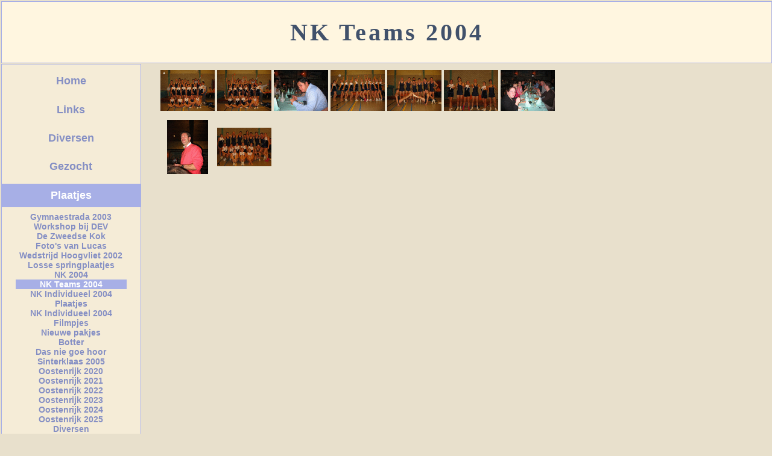

--- FILE ---
content_type: text/html
request_url: http://e-j.nl/NK_teams_2004/index.html
body_size: 2830
content:
<!DOCTYPE html PUBLIC "-//W3C//DTD XHTML 1.0 Strict//EN" "http://www.w3.org/TR/xhtml1/DTD/xhtml1-strict.dtd">
<html xmlns="http://www.w3.org/1999/xhtml" xml:lang="nl" lang="nl">

<head>
	<title>NK Teams 2004</title>
		<meta http-equiv="content-type" content="text/html; charset=iso-8859-1" />
	<meta name="description" content="De homepage van Erik-Jan. Dus." />
	<meta name="keywords" content="Erik-Jan, EJ, E-J, Erik-Jan Post, Springen, Olympia IJsselmonde, Springploeg, Groepsspringen, Trampolinespringen, Linda, Woonboot, Gekkenhuis, Huilboekje, Knapperds, Knapperd" />
	<meta name="author" content="Erik-Jan" />
	<meta name="robots" content="index,follow" />
	<meta name="copyright" content="(c) 2005-2024 Erik-Jan" />
	<meta name="MSSmartTagsPreventParsing" content="true" />

	<link rel="stylesheet" type="text/css" href="/styles/normaal.css?20241026" media="screen" title="Normaal" />
	<link rel="alternate stylesheet" type="text/css" href="/styles/mariska.css?20241026" media="screen" title="Mariska" />
	<link rel="alternate stylesheet" type="text/css" href="/styles/mariska2.css?20241026" media="screen" title="Mariska2" />
	<link rel="alternate stylesheet" type="text/css" href="/styles/mirrenacht.css?20241026" media="screen" title="MirreNacht" />
	<link rel="alternate stylesheet" type="text/css" href="/styles/mirre.css?20241026" media="screen" title="Mirre" />
	<link rel="alternate stylesheet" type="text/css" href="/styles/mietjes.css?20241026" media="screen" title="Mietjes" />

	<link rel="stylesheet" type="text/css" href="/styles/politiek.css" media="screen" title="politiek" />
	<link rel="stylesheet" type="text/css" href="/styles/niet-politiek.css" media="screen" title="niet-politiek" />
	<link rel="stylesheet" type="text/css" href="/styles/songtekst.css" media="screen" title="songtekst" />
	<link rel="stylesheet" type="text/css" href="/styles/geensongtekst.css" media="screen" title="geensongtekst" />

	<link rel="icon" href="/favicon.ico" type="image/x-icon" />
	<link rel="shortcut icon" href="/favicon.ico" type="image/x-icon" />

	<script type="text/javascript" src="/scripts/styleswitcher.js"></script>

</head>

<body class="plaatjes">



<div id="header">
	<h1><a class="piclink" href="./index.html" title="NK Teams 2004" >NK Teams 2004</a></h1>
</div>

<div id="maincontainer">
	<div id="menu">
	<ul>	
	
		<li><a href="/index.html" title="Terug naar de beginpagina">Home</a></li>
	
	
		<li><a href="/links.html" title="Allerlei leuke en spannende links">Links</a></li>
	
	
		<li><a href="/diversen.html" title="Van alles en nog wat">Diversen</a></li>
	

	
		<li><a href="/zoeken.html" title="Wat zochten ze?">Gezocht</a></li>
	

	
		<li><a class="selected-menu" href="/plaatjes.html" title="Stilstaande plaatjes en heel veel plaatjes snel achter elkaar">Plaatjes</a></li>
	
        <li class="submenu"><a href="/Gymnaestrada_2003/index.html" title="Met z'n allen naar Portugal"><span class="o-menu">Gymnaestrada 2003</span><span class="o-select">12</span></a></li>



        <li class="submenu"><a href="/DEV_Workshop_2005/index.html" title="Op een mooie zomerdag in 2005"><span class="o-menu">Workshop bij DEV</span><span class="o-select">11</span></a></li>



        <li class="submenu"><a href="/movies/Swedish_Chef/index.html" title="Bork Bork Bork!"><span class="o-menu">De Zweedse Kok</span><span class="o-select">10</span></a></li>



        <li class="submenu"><a href="/Lucas/20050420/index.html" title="Foto's van Lucas"><span class="o-menu">Foto's van Lucas</span><span class="o-select">9</span></a></li>



        <li class="submenu"><a href="/Wedstrijd_Hoogvliet_2002/index.html" title="Wat zagen ze er nog jong uit!"><span class="o-menu">Wedstrijd Hoogvliet 2002</span><span class="o-select">8</span></a></li>



        <li class="submenu"><a href="/springen/index.html" title="Divers en allerlei"><span class="o-menu">Losse springplaatjes</span><span class="o-select">7</span></a></li>



        <li class="submenu"><a href="/NK_2004/index.html" title="NK 2004"><span class="o-menu">NK 2004</span><span class="o-select">6</span></a></li>



        <li class="submenu"><a class="selected" href="/NK_teams_2004/index.html" title="NK Teams 2004"><span class="o-menu">NK Teams 2004</span><span class="o-select">5</span></a></li>



        <li class="submenu"><a href="/NK_individueel_2004/plaatjes/index.html" title="NK Individueel 2004 Plaatjes"><span class="o-menu">NK Individueel 2004 Plaatjes</span><span class="o-select">4</span></a></li>



        <li class="submenu"><a href="/NK_individueel_2004/filmpjes/index.html" title="NK Individueel 2004 Filmpjes"><span class="o-menu">NK Individueel 2004 Filmpjes</span><span class="o-select">3</span></a></li>



        <li class="submenu"><a href="/springen/index-teletubbies.html" title="De nieuwe pakjes van de damesploeg"><span class="o-menu">Nieuwe pakjes</span><span class="o-select">2</span></a></li>



        <li class="submenu"><a href="/botter/index-Botter04-07.html" title="Opa kijk ik vond op zolder, een foto van een ouwe boot"><span class="o-menu">Botter</span><span class="o-select">1</span></a></li>



        <li class="submenu"><a href="/dasniegoe/index.html" title="Zo hoort dat niet"><span class="o-menu">Das nie goe hoor</span><span class="o-select">13</span></a></li>



        <li class="submenu"><a href="/sint_2005/index.html" title="Sinterklaas, wie kent hem niet?"><span class="o-menu">Sinterklaas 2005</span><span class="o-select">14</span></a></li>



        <li class="submenu"><a href="/oostenrijk_2020/index.html" title="Oostenrijk 2020"><span class="o-menu">Oostenrijk 2020</span><span class="o-select">15</span></a></li>



        <li class="submenu"><a href="/oostenrijk_2021/index.html" title="Oostenrijk 2021"><span class="o-menu">Oostenrijk 2021</span><span class="o-select">16</span></a></li>



        <li class="submenu"><a href="/oostenrijk_2022/index.html" title="Oostenrijk 2022"><span class="o-menu">Oostenrijk 2022</span><span class="o-select">17</span></a></li>



        <li class="submenu"><a href="/oostenrijk_2023/index.html" title="Oostenrijk 2023"><span class="o-menu">Oostenrijk 2023</span><span class="o-select">18</span></a></li>



        <li class="submenu"><a href="/oostenrijk_2024/index.html" title="Oostenrijk 2024"><span class="o-menu">Oostenrijk 2024</span><span class="o-select">19</span></a></li>



        <li class="submenu"><a href="/oostenrijk_2025/index.html" title="Oostenrijk 2025"><span class="o-menu">Oostenrijk 2025</span><span class="o-select">20</span></a></li>



        <li class="submenu"><a href="/diversen/index.html" title="Van alles en nog wat"><span class="o-menu">Diversen</span><span class="o-select">20</span></a></li>



	
	
		<li><a href="/knapperds.html" title="Zo knap zie je ze zelden">Knapperds</a></li>
	
	
		<li><a href="/gastenboekej/index.php" title="Alsof iemand hier iets in wil zetten">Gastenboek</a></li>
	
	
		<li><a href="/Linda/index.html" title="Linda">Linda</a></li>
	
	</ul>
<p>Politiek:<br /> 
		<a class="imagelink" href="#" onclick="setActivePolitiek('niet-politiek'); return false;" title=""><img class="politiek" src="/pics/mirre-switch-on.gif" alt="Mag het geblaat uit?" title="Mag het geblaat uit?" height="17" width="43" /></a>
		<a class="imagelink" href="#" onclick="setActivePolitiek('politiek'); return false;" title=""><img class="nietpolitiek" src="/pics/mirre-switch-off.gif" alt="Mag het geblaat weer aan?" title="Mag het geblaat weer aan?" height="17" width="43" /></a>
</p>
</div>

	<div id="mirrepics" class="mirre">
	<img class="mirredag" src="/pics/mirre-handschrift.jpg" title="Wat een schitterend handschrift" alt="Wat een schitterend handschrift" width="173" height="125" />
	<img class="mirredag" src="/pics/mirre-1.jpg" title="Met vlechtjes" alt="Met vlechtjes" width="173" height="152" />
	<img class="mirredag" src="/pics/mirre-2.jpg" title="Ik heb een mes in mijn mouw. Wil je 'm zien?" alt="Ik heb een mes in mijn mouw. Wil je 'm zien?" width="173" height="163" />
	<img class="mirredag" src="/pics/mirre-3.jpg" title="Mr. Spock" alt="Mr. Spock" width="173" height="173" />

	<img class="mirrenacht" src="/pics/mirre-handschrift-nacht.jpg" title="Wat een schitterend handschrift" alt="Wat een schitterend handschrift" width="173" height="125" />
	<img class="mirrenacht" src="/pics/mirre-1-nacht.jpg" title="Met vlechtjes" alt="Met vlechtjes" width="173" height="152" />
	<img class="mirrenacht" src="/pics/mirre-2-nacht.jpg" title="Ik heb een mes in mijn mouw. Wil je 'm zien?" alt="Ik heb een mes in mijn mouw. Wil je 'm zien?" width="173" height="163" />
	<img class="mirrenacht" src="/pics/mirre-3-nacht.jpg" title="Mr. Spock" alt="Mr. Spock" width="173" height="173" />
</div>


<div id="main">
	<h2 class="mirre"><a class="piclink" href="./index.html" title="NK Teams 2004" >NK Teams 2004</a></h2>
<a class="imagelink" href="./index-136-3643_IMg.html" title="136-3643_IMg"><img src="./tn_136-3643_IMg.gif" title="136-3643_IMg" alt="136-3643_IMg" width="90" height="90" /></a>
<a class="imagelink" href="./index-136-3644_IMg.html" title="136-3644_IMg"><img src="./tn_136-3644_IMg.gif" title="136-3644_IMg" alt="136-3644_IMg" width="90" height="90" /></a>
<a class="imagelink" href="./index-136-3650_IMg.html" title="Iwan"><img src="./tn_136-3650_IMg.gif" title="Iwan" alt="Iwan" width="90" height="90" /></a>
<a class="imagelink" href="./index-136-3645_IMg.html" title="136-3645_IMg"><img src="./tn_136-3645_IMg.gif" title="136-3645_IMg" alt="136-3645_IMg" width="90" height="90" /></a>
<a class="imagelink" href="./index-136-3647_IMg.html" title="136-3647_IMg"><img src="./tn_136-3647_IMg.gif" title="136-3647_IMg" alt="136-3647_IMg" width="90" height="90" /></a>
<a class="imagelink" href="./index-136-3649_IMg.html" title="136-3649_IMg"><img src="./tn_136-3649_IMg.gif" title="136-3649_IMg" alt="136-3649_IMg" width="90" height="90" /></a>
<a class="imagelink" href="./index-136-3651_IMg.html" title="136-3651_IMg"><img src="./tn_136-3651_IMg.gif" title="136-3651_IMg" alt="136-3651_IMg" width="90" height="90" /></a>
<a class="imagelink" href="./index-136-3652_IMg.html" title="136-3652_IMg"><img src="./tn_136-3652_IMg.gif" title="136-3652_IMg" alt="136-3652_IMg" width="90" height="90" /></a>
<a class="imagelink" href="./index-nkteams2004.html" title="nkteams2004"><img src="./tn_nkteams2004.gif" title="nkteams2004" alt="nkteams2004" width="90" height="90" /></a>
</div>
</div>

<div id="switcher">
		<a class="imagelink" href="#" onclick="setActiveStyleSheet('MirreNacht'); return false;" title="Op z'n Mirre's"><img class="mirre" src="/pics/mirre-switch-on.gif" alt="Mag het licht uit?" title="Mag het licht uit?" height="17" width="43" /></a>
		<a class="imagelink" href="#" onclick="setActiveStyleSheet('Mirre'); return false;" title="Op z'n Mirre's"><img class="mirrenacht" src="/pics/mirre-switch-off.gif" alt="Gauw het licht weer aan" title="Gauw het licht weer aan" height="17" width="43" /></a>

	<ul id="styleselect">
		<li>Hoe wil je het zien?</li>
		<li><a href="#" onclick="setActiveStyleSheet('Normaal'); return false;" title="Gewoon zoals het hoort">Normaal</a></li>
		<li><a href="#" onclick="setActiveStyleSheet('Mariska2'); return false;" title="Op z'n Mariska's">Op z'n <span class="nietpolitiek">Dikkie</span><span class="politiek">Mariska</span>'s</a></li>
		<li><a href="#" onclick="setActiveStyleSheet('Mariska'); return false;" title="Op z'n oude Mariska's">Op z'n oude <span class="nietpolitiek">Dikkie</span><span class="politiek">Mariska</span>'s</a></li>
		<li><a href="#" onclick="setActiveStyleSheet('Mirre'); return false;" title="Op z'n Mirre's">Op z'n Mirres</a></li>
		<li><a href="#" onclick="setActiveStyleSheet('Mietjes'); return false;" title="Layouten is voor mietjes!">Layouten is voor mietjes!</a></li>
	</ul>
</div>

<div id="footer">
	<ul>
		<li> <a onclick="window.open(this.href,'_blank');return false;" class="piclink" href="http://www.spreadfirefox.com/?q=affiliates&amp;id=0&amp;t=70"><img alt="Get Firefox!" title="Get Firefox!" src="/pics/getfirefox_80x15.png" height="15" width="80" /></a></li>
		<li><a onclick="window.open(this.href,'_blank');return false;" class="piclink" href="http://validator.w3.org/check/referer"><img src="/pics/check-xhtml.png" alt="Valid XHTML 1.1!" title="Validate this page's structure" height="15" width="80" /></a></li>
		<li><a onclick="window.open(this.href,'_blank');return false;" class="piclink" href="http://jigsaw.w3.org/css-validator/check/referer"><img src="/pics/check-css.png" alt="Valid CSS!" title="Validate this page's style" height="15" width="80" /></a></li>
		<li><a onclick="window.open(this.href,'_blank');return false;" class="piclink" href="http://httpd.apache.org"><img src="/pics/apache_130x16.gif" alt="Apache webserver" title="Apache webserver" height="16" width="130" /></a></li>
	</ul>
</div>


</body>
</html>


--- FILE ---
content_type: text/css
request_url: http://e-j.nl/styles/normaal.css?20241026
body_size: 2230
content:
a {
	text-decoration: none;
	border-bottom: 1px dotted;
}

a.imagelink {border-bottom: 0}
a.normaal {border-bottom: 0}

a:link {color: #41516b}
a:visited {color: #41516b}
a:hover {color: #6982ac}

body {
	font-family: "Trebuchet MS", Verdana, Arial, Helvetica, sans-serif;
	font-size: 100%;
	background: #e8e0cc url("/pics/ejspring.jpg") no-repeat fixed center;
	color: #41516b; 
	margin: 2px;
}
body.knapperds {background: #e8e0cc}
body.knapperds #main {width: 65%}
body.plaatjes {background: #e8e0cc}
body.linda {background: #e8e0cc}
body.wiebenik {background: #e8e0cc}
body.songteksten {background: #e8e0cc}

img {border: none}

strong {font-weight: bold; }
em { font-style: italic; }
.underline { text-decoration: underline;}

.quote {
	font-variant: small-caps;
	font-style: oblique
}

h1 {
	color: #41516b; 
	font-family: Georgia, Times, serif;
	font-size: 250%;
	font-weight: bold; 
	letter-spacing: 0.1em;
	text-align: center;
} 

h2,h3,h5 {
	color: #41516b; 
} 

h4 {
	color: #41516b; 
	margin-bottom: 0.5em;
}

li:target h4 {color: #f60}

#header {
	float:left;
	width: 100%;
	border: 1px solid #a7afe6;
	background: #fff6e0;
}

#menu {
	float: left;
	text-align: center;
	width: 18%;
	margin-top: 1px;
	margin-right: 2em;
	background: #f5ecd7;
	border: 1px solid #a7afe6;
}

#menu ul {
        list-style: none;
        margin: 0;
        padding: 0;
}
#menu li a {
	display: block; 
	padding: 0.5em .5em 0.5em; 
	margin: .5em 0 .5em 0;
	border-bottom-style: none;
	text-decoration: none;
	font-weight: bold; 
	font-size: 110%; 
}
#menu p {
	border-top: 1px dotted #a7afe6;
        color: #858fc4; 
	font-size: 80%; 
}
#menu li a.selected-menu, #menu li a:visited.selected-menu, #menu li a:link.selected-menu, #menu ul li.submenu a.selected {
	color: #ffffff; 
	background: #a7afe6;
}
#menu li a:link {color: #858fc4}
#menu li a:visited {color: #a7afe6} 
#menu li a:hover.selected-menu, #menu li a:hover, #menu ul li.submenu a:hover, #menu ul li.submenu a.selected:hover {
	color: #ffffff; 
	background: #858fc4; 
}
#menu .o-select {display:none}
#menu ul li {
	width: 100%;
}
#menu ul li.submenu {
	font-size: 80%;
	width: 80%;
	padding: 0; 
	margin: auto; 
}
#menu ul li.submenu a {
	padding: 0; 
	margin: auto; 
}

* html #menu ul li a {height: 0;} /* for IE */

ul.lijstje li {
	margin-left: 3em;
	margin-bottom: 0.5em;
	list-style-type: disc;
}
ul.numlijst li {
	margin-left: 3.5em;
	margin-bottom: 0.5em;
	list-style-type: decimal;
}
ul.letterlijst li {
	margin-left: 3.5em;
	margin-bottom: 0.5em;
	list-style-type: lower-latin;
}
#knapperdselect, #diversenselect {
	background: #f5ecd7;
	float: right;
	border: 1px dotted #a7afe6;
	font-size: 80%;
}
#knapperdselect ul li, #diversenselect ul li {
	display: inline; 
	margin-left: 0.1em;
	margin-right: 0.1em;
}

#knapperdselect ul li a, #knapperdselect ul li a:visited, #knapperdselect ul li a:link, #diversenselect ul li a, #diversenselect ul li a:visited, #diversenselect ul li a:link {
	border-bottom-style: none;
	color: #858fc4;
}

#knapperdselect ul li a.selected, #knapperdselect ul li a:visited.selected, #diversenselect ul li a.selected, #diversenselect ul li a:visited.selected {
	color: #ffffff; 
	background: #a7afe6;
	border: 1px solid #a7afe6;
}
#knapperdselect ul li a:hover, #diversenselect ul li a:hover {
	background: #858fc4; 
	color: #ffffff; 
}
#menu ul li #diversenselect .o-menu, #menu ul li #knapperdselect .o-menu {display:block}
#diversenselect .o-menu, #knapperdselect .o-menu {display:none}

span.knapperdfooter {
	float: left;
	width: 99%;
	margin-left: 2em;
}

#poweredby {
          text-align: right;
}

span.extraradio {
	margin-left: 1.8em;
}
.stem-invoer-veld {
	margin-left: 2.2em;
	background: transparent;
	color: #41516b; 
	text-align: left;
	border: 2px dotted;
	padding-left: .4em;
	padding-right: .4em;
	}

.resultblok {
	float: left;
	width: 110px;
	font-size: 80%;
}
.resultbalk {
	position: absolute;
}

.helebreedte {
	float: left;
	width: 99%;
}

.tekstcenter {	text-align: center;}
.tekstleft {	text-align: left;}
.tekstright {	text-align: right;}
.tekstsize80 {	font-size: 80%;}
.tekstsize60 {	font-size: 60%;}

#extrapics {
	float: right;
	width: 23%;
}

#tips {
	font-size: 75%;
	text-align: left;
	float: right;
	width: 15%;
	margin-top: 1px;
	margin-left: 2em;
	padding-left: 1em;
	background: #f5ecd7;
	border: 1px solid #a7afe6;
}

#main {
	float: left;
	width: 55%;
	color: #41516b;
	padding-bottom: 2em; 
}

#main ul {
	list-style: none;
	margin: 0px;
	padding: 0px;
}

#main ul li.mainblok {
	padding-bottom:	0.5em;
	margin-left: 0;
	border-top: 1px dotted #d9d1bf;
}

#main ul li.mainblok p, ul li.mainblok object, ul li.mainblok img {
	margin-top: 0;
	margin-bottom: 0.5em;
	margin-left: 2em;
}

#main ul li.mainblok h5 {
	font-size: 100%;
	margin-top: 1em;
	margin-bottom: 0.5em;
	margin-left: 2em;
}

#main ul li.mainblok p img.icon, p img.icon, img.icon, #main ul li.mainblok ul li img.icon {
	margin: .2em 0 -.2em 0;
}

#tips p img.icon {
	margin: 0 0 -.3em 0;
}

#names {
	color: #41516b; 
	text-align: center;
}

#main ul li.mainblok div.losblok {
        float:right;
        width: 45%;
        font-size: 80%;
        border: 1px solid #a7afe6;
        margin: 0 0 0 0.2em;
        background: #fff6e0;
}
#main ul li.mainblok div.losblok p, #main ul li.mainblok div.losblok h4, #main ul li.mainblok div.losblok h5, #main ul li.mainblok div.losblok h6 {
        margin: 0.5em 1em 0.5em 1em;
}
#main ul li.mainblok div.losblok2 {
        border: 1px solid #a7afe6;
        margin: 0.5em 0 0.5em 2em;
	padding-bottom: 0.5em;
        background: #fff6e0;
}
#main ul li.mainblok div.losblok2 h5 {
	text-align: center;
}
#main ul li.mainblok div.gbblok {
        border: 1px solid #a7afe6;
        margin: 0.5em 0 0.5em 0;
	padding-bottom: 0.5em;
        background: #fff6e0;
}
#main ul li.mainblok div.gbblok p.gbheader {
	padding-left: 0.5em;
	margin-left: 0;
	background: #f5ecd7;
        border-bottom: 1px solid #a7afe6;
}
#main ul li.mainblok div.gbblok p.gbbericht {
	margin-left: 0.5em;
}

.invoer-veld {
	background: transparent;
	color: #41516b; 
	border: 2px dotted;
	padding-left: .4em;
	padding-right: .4em;
}
.uitvoer-veld {
	background: transparent;
	color: #41516b; 
	text-align: center;
	border: 2px dotted
}
.uitvoer-veld-kaal {
	background: transparent;
	color: #41516b; 
	text-align: center;
	margin-bottom: .2em;
	border: none;
}
.invoer-knop {
	color: #41516b; 
	background: #e8e0cc;
	margin-top: 2em;
	margin-bottom: 2em
}
.invoer-knop:hover {background: #fff6e0}

.invoer-knop2 {
	color: #41516b; 
	background: #e8e0cc;
	margin-top: .5em;
}
.invoer-knop2:hover {background: #fff6e0}

.contrast-knop {
   float: right;
}

#switcher {
	float: left;
	width: 100%;
	font-size: 60%;
	border-top: 1px dotted #d9d1bf;
}
#switcher, #switcher a {color: #41516b}
#switcher a:hover {color: #6982ac}
#styleselect {margin: 0 0 0 0; padding: 0.5em 0}
#styleselect li {display: inline; padding: 0 2px}

#footer {
	float: left;
	width: 100%;
}
#footer ul {margin: 0 0 0 0; padding: 0.5em 0}
#footer ul li {display: inline; padding: 0 2px}

.piclink {
	border-bottom-style: none;
	text-decoration: none;
}

img.pic_rechts {
	float: right;
	padding-top: 0.3em;
	padding-left: 0.5em;
}
img.pic_links {
	float: left;
	padding-top: 0.3em;
	padding-right: 0.5em;
}

#picnav {
	float: left;
	width: 605px;
	height: 60px;
	border: 1px solid #a7afe6;
	margin-top: 1px;
	background: #f5ecd7;
}
#picnavlinks {
	margin-top: 1px;
	margin-left: 0px;
	margin-right: 2px;
	float: left;
	border-right: 1px dotted #a7afe6;
}
#picnavrechts {
	margin-top: 1px;
	margin-right: 0px;
	margin-left: 2px;
	float: right;
	border-left: 1px dotted #a7afe6;
}
#picnavhouder {
	float: left;
	margin-left: 2px;
	margin-top: 1px;
}
#picnav img {
	margin-left: 5px;
	margin-right: 5px;
	padding: 4px 3px 4px 3px; 
	float: left;
}
#picnav img:hover {
	background: #858fc4; 
}
#picnav img.picnavfocus {
	border: 1px solid #a7afe6;
	padding: 2px 3px 2px 3px; 
	margin: 1px 4px 1px 4px; 
	background: #fff6e0;
}
#pictekst {
	text-align: center;
}
#pichouder {
	float: left;
	width: 605px;
	text-align: center;
	margin-top: 3px;
}
#pichouder900 {
	float: left;
	width: 900px;
	text-align: center;
	margin-top: 3px;
}

/* Mouseover of zoekplaatje of extra plaatje eroverheen */
.overlay-houder {
   position: relative;
   display: inline-block;
}
.overlay-pic {
   position: absolute;
   top: 0;
   left: 0;
   display: none;
   z-index: 90;
}
.zoek-pic {
   position: absolute;
   top: 0;
   left: 0;
   display: none;
   z-index: 80;
}
.vervang-pic {
   position: absolute;
   top: 0;
   left: 0;
   display: none;
   z-index: 70;
}
.contrast-pic {
   position: absolute;
   top: 0;
   left: 0;
   display: none;
   z-index: 60;
}
/* Hover over overlay-pic moet hem tonen */
.overlay-houder:hover .overlay-pic {
   display: inline;
}

/* Specifieke layoutdingen van andere styles niet tonen */
.mariska {display: none}
.mariska2 {display: none}
.mirre {display: none}
.mirrenacht {display: none}


--- FILE ---
content_type: text/css
request_url: http://e-j.nl/styles/politiek.css
body_size: 29
content:
.nietpolitiek {display:none}


--- FILE ---
content_type: text/css
request_url: http://e-j.nl/styles/niet-politiek.css
body_size: 25
content:
.politiek {display:none}


--- FILE ---
content_type: text/css
request_url: http://e-j.nl/styles/songtekst.css
body_size: 30
content:
.geensongtekst {display:none}


--- FILE ---
content_type: text/css
request_url: http://e-j.nl/styles/geensongtekst.css
body_size: 26
content:
.songtekst {display:none}


--- FILE ---
content_type: text/css
request_url: http://e-j.nl/styles/mariska.css?20241026
body_size: 1934
content:
body {
	color: #000000;
	font-family: Garamond;
	font-size: 100%;
	margin: 2px;
	padding: 0;
	width: 900px;
	margin-left: auto;
	margin-right: auto;
	background: #e0def6 url("/pics/mariska_San2.jpg") repeat;
}

img {border: none}
strong {font-weight: bold; text-decoration: underline}
em { font-style: italic; }
.underline { text-decoration: underline;}
.quote, .quote a {
	font-variant: small-caps;
	font-style: oblique;
	color: #ff00ff;
}

h1 {
	font-size: 300%;
	color: white;
	text-align: center;
	font-style: normal;
}

h2 {
	text-align:center; 
	font-size: 200%;
	font-style: normal;
	font-family: serif;
	font-weight: normal; 
} 

h3 {
	text-align:center; 
	font-size: 100%;
	font-weight: bold; 
}
 
h4 {
	color: #41516b; 
	font-size: 120%;
	font-weight: bold; 
	font-style: italic;
	margin-bottom: 0.5em;
}

h5 {
	margin: 1em; 
	color: #41516b; 
	font-style: italic;
	font-weight: bold; 
	letter-spacing: 0.1em;
	line-height: 100%;
} 

#header {
	float: left;
	width: 100%;
	text-align: center
}

#header h1 {font-style: normal}
#header h2 {
	text-align: center; 
	font-size: 140%;
	font-weight: normal;
	font-style: normal;
	color: white;
}
#menu {
	float: left;
	width: 20%;
	text-align:left;
	padding: 1px;
}

#menu ul {
	list-style: none;
	margin: 0px;
	padding: 0px;
	}
#menu li {line-height: 250%}
#menu p {font-size: 80%}
#menu .o-select {display:none}
#menu ul li {
	width: 100%;
}
#menu ul li.submenu {
	font-size: 80%;
	width: 80%;
	padding: 0; 
	margin: auto; 
}
#menu ul li.submenu a {
	padding: 0; 
	margin: auto; 
}

* html #menu ul li a {height: 0;} /* for IE */

ul.lijstje li {
	margin-left: 3em;
	margin-bottom: 0.5em;
	list-style-type: disc;
}
ul.numlijst li {
	margin-left: 3.5em;
	margin-bottom: 0.5em;
	list-style-type: decimal;
}
ul.letterlijst li {
	margin-left: 3.5em;
	margin-bottom: 0.5em;
	list-style-type: lower-latin;
}
#knapperdselect, #diversenselect {
	float: right;
	border: 1px dotted #a7afe6;
	font-size: 80%;
}
#knapperdselect ul li, #diversenselect ul li {
	display: inline; 
	margin-left: 0.1em;
	margin-right: 0.1em;
}
#knapperdselect ul li a.selected, #knapperdselect ul li a:visited.selected, #diversenselect ul li a.selected, #diversenselect ul li a:visited.selected {
	background: #a7afe6;
	border: 1px solid #a7afe6;
}
#menu ul li #diversenselect .o-menu, #menu ul li #knapperdselect .o-menu {display:block}
#diversenselect .o-menu, #knapperdselect .o-menu {display:none}

span.knapperdfooter {
	float: left;
	width: 99%;
	margin-left: 2em;
}

#poweredby {
          text-align: right;
}

span.extraradio {
	margin-left: 1.8em;
}
.stem-invoer-veld {
	margin-left: 2.2em;
	background: transparent;
	text-align: left;
	padding-left: .4em;
	padding-right: .4em;
	}

.resultblok {
	float: left;
	width: 110px;
	font-size: 80%;
}
.resultbalk {
	position: absolute;
}

.helebreedte {
	float: left;
	width: 99%;
}

.tekstcenter {	text-align: center;}
.tekstleft {	text-align: left;}
.tekstright {	text-align: right;}
.tekstsize80 {	font-size: 80%;}
.tekstsize60 {	font-size: 60%;}

#extrapics {
	float: right;
	width: 23%;
	padding: 1px;
}

#extrapics.smurf {
	float: right;
	width: 23%;
}

#tips {
	font-size: 85%;
	text-align: right;
	float: right;
	width: 15%;
}

#main {
	float: left;
	width: 50%;
	padding-left: 0px;
	padding-right: 2em;
	padding-bottom: 2em;
}

body.knapperds #main {max-width: 70%}

#main ul {
	list-style: none;
	margin: 0px;
	padding: 0px;
}

#main ul li.mainblok {
	padding-bottom:	0.5em;
        border-top: 1px dotted #a7afe6;
}

#main ul li.mainblok p, ul li.mainblok object, ul li.mainblok img {
	margin: 0 0 0.5em 2em;
}

#main ul li.mainblok h5 {
	font-size: 100%;
	margin: 1em 0 0.5em 2em;
}

#main ul li.mainblok p img.icon, #main ul li.mainblok ul li img.icon {
	margin: .2em 0 -.2em 0;
}

#tips p img.icon, img.icon {
	margin: 0 0 -.25em 0;
}

#main ul li.mainblok div.losblok {
        float:right;
        width: 45%;
        font-size: 90%;
        border: 1px solid #a7afe6;
        margin: 0 0 0 0.2em;
}
#main ul li.mainblok div.losblok p, #main ul li.mainblok div.losblok h4, #main ul li.mainblok div.losblok h5, #main ul li.mainblok div.losblok h6 {
        margin: 0.5em 1em 0.5em 1em;
}

#main ul li.mainblok div.losblok2 {
        border: 1px solid #a7afe6;
        margin: 0 0 0 2em;
	padding-bottom: 0.5em;
}
#main ul li.mainblok div.losblok2 h5 {
	text-align: center;
}
#main ul li.mainblok div.gbblok {
        border: 1px solid #a7afe6;
        margin: 0.5em 0 0.5em 0;
	padding-bottom: 0.5em;
}
#main ul li.mainblok div.gbblok p.gbheader {
	padding-left: 0.5em;
	margin-left: 0;
        border-bottom: 1px solid #a7afe6;
}
#main ul li.mainblok div.gbblok p.gbbericht {
	margin-left: 0.5em;
}

.invoer-knop:hover {background: #fff6e0}
.invoer-knop2:hover {background: #fff6e0}
.invoer-veld, .uitvoer-veld {
	background: transparent;
	padding-left: .4em;
	padding-right: .4em;
}
.uitvoer-veld-kaal {
	background: transparent;
	text-align: center;
	margin-bottom: .2em;
	border: none;
}

.contrast-knop {
   float: right;
}

#switcher {
	float: left;
	width: 100%;
	font-size: 60%;
        border-top: 1px dotted #a7afe6;
}
#switcher, #switcher a {color: #41516b}
#switcher a:hover {color: #6982ac;}
#styleselect {margin: 0 0 0 0; padding: .5em 0}
#styleselect li {display: inline; padding: 0 2px}

#footer {display: none}

img.pic_rechts {
	float: right;
	padding-top: 0.3em;
	padding-left: 0.5em;
}
img.pic_links {
	float: left;
	padding-top: 0.3em;
	padding-right: 0.5em;
}

#picnav {
	float: left;
	width: 605px;
	height: 60px;
	border: 1px solid #a7afe6;
	margin-top: 1px;
	background: #e0def6;
}
#picnavlinks {
	margin-top: 1px;
	margin-left: 0px;
	margin-right: 2px;
	float: left;
	border-right: 1px dotted #a7afe6;
}
#picnavrechts {
	margin-top: 1px;
	margin-right: 0px;
	margin-left: 2px;
	float: right;
	border-left: 1px dotted #a7afe6;
}
#picnavhouder {
	float: left;
	margin-left: 2px;
	margin-top: 1px;
}
#picnav img {
	margin-left: 5px;
	margin-right: 5px;
	padding: 4px 3px 4px 3px; 
	float: left;
}
#picnav img:hover {
	background: #858fc4; 
}
#picnav img.picnavfocus {
	border: 1px solid #a7afe6;
	padding: 2px 3px 2px 3px; 
	margin: 1px 4px 1px 4px; 
	background: #41516b; 
}
#pictekst {
	text-align: center;
}
#pichouder {
	float: left;
	width: 605px;
	text-align: center;
	margin-top: 3px;
}
#pichouder900 {
	float: left;
	width: 900px;
	text-align: center;
	margin-top: 3px;
}

/* Mouseover of zoekplaatje of extra plaatje eroverheen */
.overlay-houder {
   position: relative;
   display: inline-block;
}
.overlay-pic {
   position: absolute;
   top: 0;
   left: 0;
   display: none;
   z-index: 90;
}
.zoek-pic {
   position: absolute;
   top: 0;
   left: 0;
   display: none;
   z-index: 80;
}
.vervang-pic {
   position: absolute;
   top: 0;
   left: 0;
   display: none;
   z-index: 70;
}
.contrast-pic {
   position: absolute;
   top: 0;
   left: 0;
   display: none;
   z-index: 60;
}
/* Hover over overlay-pic moet hem tonen */
.overlay-houder:hover .overlay-pic {
   display: inline;
}

/* Specifieke layoutdingen van andere styles niet tonen */
.mirre {display: none}
.mirrenacht {display: none}
.normaal {display: none}
.mariska2 {display: none}


--- FILE ---
content_type: text/css
request_url: http://e-j.nl/styles/mariska2.css?20241026
body_size: 1981
content:
body {
	color: #000000;
	font-family: Garamond;
	font-size: 100%;
	margin: 2px;
	padding: 0;
	width: 900px;
	margin-left: auto;
	margin-right: auto;
	background: #e0def6 url("/pics/mariska_achtergrond2.jpg") repeat;
}

body.links {background: #ffffff url("/pics/mariska_achtergrondlinks.gif") repeat}
/* body.knapperds {background: #ffffff url("/pics/mariska_achtergrondhunks.gif") repeat} */
body.links #main {background: #ffffff}

img {border: none}
strong {font-weight: bold; text-decoration: underline}
em { font-style: italic; }
.underline { text-decoration: underline;}
.quote, .quote a {
	font-variant: small-caps;
	font-style: oblique;
	color: #ff00ff;
}

h1 {
	font-size: 300%;
	color: #ff00ff;
	text-align: center;
	font-style: normal;
}

h2 {
	text-align:center; 
	font-size: 200%;
	font-style: normal;
	font-family: serif;
	font-weight: normal; 
} 

h3 {
	text-align:center; 
	font-size: 100%;
	font-weight: bold; 
}
 
h4 {
	color: #41516b; 
	font-size: 120%;
	font-weight: bold; 
	font-style: italic;
	margin-bottom: 0.5em;
}

h5 {
	margin: 1em; 
	color: #41516b; 
	font-style: italic;
	font-weight: bold; 
	letter-spacing: 0.1em;
	line-height: 100%;
} 

#header {
	float: left;
	width: 100%;
	text-align: center
}

#header h1 {font-style: normal}
#header h2 {
	text-align: center; 
	font-size: 140%;
	font-weight: normal;
	font-style: normal;
	color: white;
}
#menu {
	float: left;
	width: 20%;
	text-align:left;
	padding: 1px;
}

#menu ul {
	list-style: none;
	margin: 0px;
	padding: 0px;
	}
#menu li {line-height: 250%}
#menu p {font-size: 80%}
#menu .o-select {display:none}
#menu ul li {
	width: 100%;
}
#menu ul li.submenu {
	font-size: 80%;
	width: 80%;
	padding: 0; 
	margin: auto; 
}
#menu ul li.submenu a {
	padding: 0; 
	margin: auto; 
}

* html #menu ul li a {height: 0;} /* for IE */

ul.lijstje li {
	margin-left: 3em;
	margin-bottom: 0.5em;
	list-style-type: disc;
}
ul.numlijst li {
	margin-left: 3.5em;
	margin-bottom: 0.5em;
	list-style-type: decimal;
}
ul.letterlijst li {
	margin-left: 3.5em;
	margin-bottom: 0.5em;
	list-style-type: lower-latin;
}
#knapperdselect, #diversenselect {
	float: right;
	border: 1px dotted #a7afe6;
	font-size: 80%;
}
#knapperdselect ul li, #diversenselect ul li {
	display: inline; 
	margin-left: 0.1em;
	margin-right: 0.1em;
}
#knapperdselect ul li a.selected, #knapperdselect ul li a:visited.selected, #diversenselect ul li a.selected, #diversenselect ul li a:visited.selected {
	background: #a7afe6;
	border: 1px solid #a7afe6;
}
#menu ul li #diversenselect .o-menu, #menu ul li #knapperdselect .o-menu {display:block}
#diversenselect .o-menu, #knapperdselect .o-menu {display:none}

span.knapperdfooter {
	float: left;
	width: 99%;
	margin-left: 2em;
}

#poweredby {
          text-align: right;
}

span.extraradio {
	margin-left: 1.8em;
}
.stem-invoer-veld {
	margin-left: 2.2em;
	background: transparent;
	text-align: left;
	padding-left: .4em;
	padding-right: .4em;
	}

.resultblok {
	float: left;
	width: 110px;
	font-size: 80%;
}
.resultbalk {
	position: absolute;
}

.helebreedte {
	float: left;
	width: 99%;
}

.tekstcenter {	text-align: center;}
.tekstleft {	text-align: left;}
.tekstright {	text-align: right;}
.tekstsize80 {	font-size: 80%;}
.tekstsize60 {	font-size: 60%;}

#extrapics {
	float: right;
	width: 23%;
	padding: 1px;
}

#extrapics.smurf {
	float: right;
	width: 23%;
}

#tips {
	font-size: 85%;
	text-align: right;
	float: right;
	width: 15%;
}

#main {
	float: left;
	width: 50%;
	padding-left: 0px;
	padding-right: 2em;
	padding-bottom: 2em;
}

body.knapperds #main {max-width: 70%}

#main ul {
	list-style: none;
	margin: 0px;
	padding: 0px;
}

#main ul li.mainblok {
	padding-bottom:	0.5em;
        border-top: 1px dotted #a7afe6;
}

#main ul li.mainblok p, ul li.mainblok object, ul li.mainblok img {
	margin: 0 0 0.5em 2em;
}

#main ul li.mainblok h5 {
	font-size: 100%;
	margin: 1em 0 0.5em 2em;
}

#main ul li.mainblok p img.icon, #main ul li.mainblok ul li img.icon {
	margin: .2em 0 -.2em 0;
}

#tips p img.icon, img.icon {
	margin: 0 0 -.25em 0;
}

#main ul li.mainblok div.losblok {
        float:right;
        width: 45%;
        font-size: 90%;
        border: 1px solid #a7afe6;
        margin: 0 0 0 0.2em;
}
#main ul li.mainblok div.losblok p, #main ul li.mainblok div.losblok h4, #main ul li.mainblok div.losblok h5, #main ul li.mainblok div.losblok h6 {
        margin: 0.5em 1em 0.5em 1em;
}

#main ul li.mainblok div.losblok2 {
        border: 1px solid #a7afe6;
        margin: 0 0 0 2em;
	padding-bottom: 0.5em;
}
#main ul li.mainblok div.losblok2 h5 {
	text-align: center;
}
#main ul li.mainblok div.gbblok {
        border: 1px solid #a7afe6;
        margin: 0.5em 0 0.5em 0;
	padding-bottom: 0.5em;
}
#main ul li.mainblok div.gbblok p.gbheader {
	padding-left: 0.5em;
	margin-left: 0;
        border-bottom: 1px solid #a7afe6;
}
#main ul li.mainblok div.gbblok p.gbbericht {
	margin-left: 0.5em;
}

.invoer-knop:hover {background: #fff6e0}
.invoer-knop2:hover {background: #fff6e0}
.invoer-veld, .uitvoer-veld {
	background: transparent;
	padding-left: .4em;
	padding-right: .4em;
}
.uitvoer-veld-kaal {
	background: transparent;
	text-align: center;
	margin-bottom: .2em;
	border: none;
}

.contrast-knop {
   float: right;
}

#switcher {
	float: left;
	width: 100%;
	font-size: 60%;
        border-top: 1px dotted #a7afe6;
}
#switcher, #switcher a {color: #41516b}
#switcher a:hover {color: #6982ac;}
#styleselect {margin: 0 0 0 0; padding: .5em 0}
#styleselect li {display: inline; padding: 0 2px}

#footer {display: none}

img.pic_rechts {
	float: right;
	padding-top: 0.3em;
	padding-left: 0.5em;
}
img.pic_links {
	float: left;
	padding-top: 0.3em;
	padding-right: 0.5em;
}

#picnav {
	float: left;
	width: 605px;
	height: 60px;
	border: 1px solid #a7afe6;
	margin-top: 1px;
	background: #f5ecd7;
}
#picnavlinks {
	margin-top: 1px;
	margin-left: 0px;
	margin-right: 2px;
	float: left;
	border-right: 1px dotted #a7afe6;
}
#picnavrechts {
	margin-top: 1px;
	margin-right: 0px;
	margin-left: 2px;
	float: right;
	border-left: 1px dotted #a7afe6;
}
#picnavhouder {
	float: left;
	margin-left: 2px;
	margin-top: 1px;
}
#picnav img {
	margin-left: 5px;
	margin-right: 5px;
	padding: 4px 3px 4px 3px; 
	float: left;
}
#picnav img:hover {
	background: #858fc4; 
}
#picnav img.picnavfocus {
	border: 1px solid #a7afe6;
	padding: 2px 3px 2px 3px; 
	margin: 1px 4px 1px 4px; 
	background: #fff6e0;
}
#pictekst {
	text-align: center;
}
#pichouder {
	float: left;
	width: 605px;
	text-align: center;
	margin-top: 3px;
}
#pichouder900 {
	float: left;
	width: 900px;
	text-align: center;
	margin-top: 3px;
}

/* Mouseover of zoekplaatje of extra plaatje eroverheen */
.overlay-houder {
   position: relative;
   display: inline-block;
}
.overlay-pic {
   position: absolute;
   top: 0;
   left: 0;
   display: none;
   z-index: 90;
}
.zoek-pic {
   position: absolute;
   top: 0;
   left: 0;
   display: none;
   z-index: 80;
}
.vervang-pic {
   position: absolute;
   top: 0;
   left: 0;
   display: none;
   z-index: 70;
}
.contrast-pic {
   position: absolute;
   top: 0;
   left: 0;
   display: none;
   z-index: 60;
}
/* Hover over overlay-pic moet hem tonen */
.overlay-houder:hover .overlay-pic {
   display: inline;
}

/* Specifieke layoutdingen van andere styles niet tonen */
.mirre {display: none}
.mirrenacht {display: none}
.mariska {display: none}
.normaal {display: none}


--- FILE ---
content_type: text/css
request_url: http://e-j.nl/styles/mirrenacht.css?20241026
body_size: 2041
content:
a:link {color: #ecb000;}
a:visited {color: #ecb000;}
a:hover {color: #ffe800;}

body {
	background: #bfffbf;
	color: #ecdc7c;
	font-family: "Tempus Sans ITC";
	font-size: 100%;
	padding: 0;
	width: 1004px;
	margin-left: auto;
	margin-right: auto;
	margin-top: 0px;
	background: #003366 url("/pics/mirre-background-nacht.jpg") no-repeat top center;
}

img {border: none}
strong {font-weight: bold; text-decoration: underline}
em { font-style: italic; }
.underline { text-decoration: underline;}
.quote {
	font-variant: small-caps;
	font-style: oblique
}

h1, h1.mirre {
	font-size: 200%;
	color: #ffff00;
	font-weight: bold; 
	text-align: center;
	margin-right: 10px;
}

h2 {
	font-size: 110%;
	color: #ecb000;
	font-weight: bold; 
	margin-right: 10px;
}

h3 {
	font-size: 100%;
	text-decoration: underline;
	font-weight: normal; 
}

h4 {
	font-weight: bold;
	font-size: 100%;
}

h5 {
	margin: 1em; 
	color: #ecb000;
	font-weight: bold; 
	letter-spacing: 0.1em;
	line-height: 100%;
} 

#menu {
	font-family: "Comic Sans MS";
	float: left;
	width: 170px;
	padding-left: 36px;
	padding-top: 60px;
	font-style: italic;
}

#menu ul {
	list-style: none;
	margin: 0px;
	padding: 0px;
	}

#menu li a {
	display: block;
	border-bottom-style: none;
	text-decoration: none;
	font-weight: bold;
	font-size: 195%;
	text-align: left;
}
#menu p {
	font-size: 80%;
	color: #ecb000;
	text-align: center;
}
#menu img.mirre {display: none}
#menu .o-select {display:none}
#menu ul li.submenu {display:none}

* html #menu ul li a {height: 0;} /* for IE */

#header {display: none}

ul.lijstje li {
	margin-left: 3em;
	margin-bottom: 0.5em;
	list-style-type: disc;
}
ul.numlijst li {
	margin-left: 3.5em;
	margin-bottom: 0.5em;
	list-style-type: decimal;
}
ul.letterlijst li {
	margin-left: 3.5em;
	margin-bottom: 0.5em;
	list-style-type: lower-latin;
}
#knapperdselect, #diversenselect {
	float: left;
	font-size: 80%;
}
#knapperdselect ul li, #diversenselect ul li {
	display: inline; 
	margin-left: 0.1em;
	margin-right: 0.1em;
}
#knapperdselect ul li a.selected, #knapperdselect ul li a:visited.selected, #diversenselect ul li a.selected, #diversenselect ul li a:visited.selected {
	border: 1px solid #ecdc7c;
}
#menu ul li #diversenselect .o-menu, #menu ul li #knapperdselect .o-menu {display:block}
#diversenselect .o-menu, #knapperdselect .o-menu {display:none}

span.knapperdfooter {
	float: left;
	width: 550px;  
	margin-left: 2em;
}

#poweredby {
          text-align: right;
}

span.extraradio {
	margin-left: 1.8em;
}
.stem-invoer-veld {
	margin-left: 2.2em;
	color: #ffff00;
	background: transparent;
	text-align: left;
	padding-left: .4em;
	padding-right: .4em;
	}

.resultblok {
	float: left;
	width: 110px;
	font-size: 80%;
}

.helebreedte {
	float: left;
	width: 550px;  
}

.tekstcenter {	text-align: center;}
.tekstleft {	text-align: left;}
.tekstright {	text-align: right;}
.tekstsize80 {	font-size: 80%;}
.tekstsize60 {	font-size: 60%;}

#extrapics img.smurf {
	position: absolute;
	top: 150px;
	left: 500px;
}
#extrapics {
/*	display:none*/
}

#mirrepics {
	float: right;
	width: 173px;
}

#mirrepics img {
	display: block;
	padding: 0px;
	margin: 0px;
	border: 0px;
}

#mirrepics img.mirredag {display: none}

#tips {display: none}

#maincontainer {
	height: 612px; 
	overflow: hidden;
	border-bottom: 1px solid #003366;
}

#main {
	float: left;  
	width: 625px;  
	padding-bottom: 0em;
	height: 612px; 
	overflow: auto; 
}

#main ul, #main p {
	list-style: none;
	margin-right: 10px;
	padding-top: 0;
	padding-left: 0;
}

#main ul li.mainblok {
	padding-bottom:	0.5em;
	margin-left: 0;
        border-top: 1px dotted #a7afe6;
}

#main ul li.mainblok p, ul li.mainblok object, ul li.mainblok img {
	margin: 0 0 0.5em 2em;
}

#main ul li.mainblok h5 {
	font-size: 100%;
	margin: 1em 0 0.5em 2em;
	letter-spacing: 0;
}

#main ul li.mainblok p img.icon, #main ul li.mainblok ul li img.icon {
	margin: .2em 0 -.2em 0;
}

#tips p img.icon, img.icon {
	margin: .2em 0 -.2em 0;
}

#main ul li.mainblok div.losblok {
        float:right;
        width: 45%;
        font-size: 80%;
        border: 1px solid #a7afe6;
        margin: 0 0 0 0.2em;
}
#main ul li.mainblok div.losblok p, #main ul li.mainblok div.losblok h4, #main ul li.mainblok div.losblok h5, #main ul li.mainblok div.losblok h6 {
        margin: 0.5em 1em 0.5em 1em;
}

#main ul li.mainblok div.losblok2 {
        border: 1px solid #a7afe6;
        margin: 0 0 0 2em;
	padding-bottom: 0.5em;
}
#main ul li.mainblok div.losblok2 h5 {
	text-align: center;
}
#main ul li.mainblok div.gbblok {
        border: 1px solid #a7afe6;
        margin: 0.5em 0 0.5em 0;
	padding-bottom: 0.5em;
}
#main ul li.mainblok div.gbblok p.gbheader {
	padding-left: 0.5em;
	margin-left: 0;
        border-bottom: 1px solid #a7afe6;
}
#main ul li.mainblok div.gbblok p.gbbericht {
	margin-left: 0.5em;
}

.invoer-knop:hover {background: #fff6e0}
.invoer-knop2:hover {background: #fff6e0}
.invoer-veld, .uitvoer-veld {
	color: #ffff00;
	background: transparent;
	padding-left: .4em;
	padding-right: .4em;
}
.uitvoer-veld-kaal {
	color: #ffff00;
	background: transparent;
	text-align: center;
	margin-bottom: .2em;
	border: none;
}

.contrast-knop {
   float: right;
}

#switcher {
	float: left;
	width: 100%;
	font-size: 60%;
}
#switcher, #switcher a {color: #6982ac}
#switcher a:hover {color: #9cc1ff;}
#switcher img {float: right}
#switcher img.mirre {display: none}
#styleselect {margin: 0 0 0 0; padding: .5em 0}
#styleselect li {display: inline; padding: 0 2px}

#footer {display: none}

img.pic_rechts {
	float: right;
	padding-top: 0.3em;
	padding-left: 0.5em;
}
img.pic_links {
	float: left;
	padding-top: 0.3em;
	padding-right: 0.5em;
}

#picnav {
	float: left;
	width: 605px;
	height: 60px;
	border: 1px solid #000000;
	margin-top: 1px;
	background: #41516b; 
}
#picnavlinks {
	margin-top: 1px;
	margin-left: 0px;
	margin-right: 2px;
	float: left;
	border-right: 1px dotted #000000;
}
#picnavrechts {
	margin-top: 1px;
	margin-right: 0px;
	margin-left: 2px;
	float: right;
	border-left: 1px dotted #000000;
}
#picnavhouder {
	float: left;
	margin-left: 2px;
	margin-top: 1px;
}
#picnav img {
	margin-left: 5px;
	margin-right: 5px;
	padding: 4px 3px 4px 3px; 
	float: left;
}
#picnav img:hover {
	background: #858fc4; 
}
#picnav img.picnavfocus {
	border: 1px solid #000000;
	padding: 2px 3px 2px 3px; 
	margin: 1px 4px 1px 4px; 
	background: #e0def6;
}
#pictekst {
	text-align: center;
}
#pichouder {
	float: left;
	width: 605px;
	text-align: center;
	margin-top: 3px;
}
#pichouder900 {
	float: left;
	width: 900px;
	text-align: center;
	margin-top: 3px;
}

/* Mouseover of zoekplaatje of extra plaatje eroverheen */
.overlay-houder {
   position: relative;
   display: inline-block;
}
.overlay-pic {
   position: absolute;
   top: 0;
   left: 0;
   display: none;
   z-index: 90;
}
.zoek-pic {
   position: absolute;
   top: 0;
   left: 0;
   display: none;
   z-index: 80;
}
.vervang-pic {
   position: absolute;
   top: 0;
   left: 0;
   display: none;
   z-index: 70;
}
.contrast-pic {
   position: absolute;
   top: 0;
   left: 0;
   display: none;
   z-index: 60;
}
/* Hover over overlay-pic moet hem tonen */
.overlay-houder:hover .overlay-pic {
   display: inline;
}

/* Specifieke layoutdingen van andere styles niet tonen */
.mariska {display: none}
.mariska2 {display: none}
.normaal {display: none}


--- FILE ---
content_type: text/css
request_url: http://e-j.nl/styles/mirre.css?20241026
body_size: 2032
content:
a:link {color: #7e58ad;}
a:visited {color: #7e58ad;}
a:hover {color: #141d92;}

body {
	background: #bfffbf;
	color: #141d92;
	font-family: "Tempus Sans ITC";
	font-size: 100%;
	padding: 0;
	width: 1004px;
	margin-left: auto;
	margin-right: auto;
	margin-top: 0px;
	background: #003366 url("/pics/mirre-background.jpg") no-repeat top center;
}

img {border: none}
strong {font-weight: bold; text-decoration: underline}
em { font-style: italic; }
.underline { text-decoration: underline;}
.quote {
	font-variant: small-caps;
	font-style: oblique
}

h1, h1.mirre {
	font-size: 200%;
	color: #0000ff;
	font-weight: bold; 
	text-align: center;
	margin-right: 10px;
}

h2 {
	font-size: 110%;
	color: #000080;
	font-weight: bold; 
	margin-right: 10px;
}

h3 {
	font-size: 100%;
	text-decoration: underline;
	font-weight: normal; 
}

h4 {
	font-weight: bold;
	font-size: 100%;
}

h5 {
	margin: 1em; 
	color: #41516b; 
	font-weight: bold; 
	letter-spacing: 0.1em;
	line-height: 100%;
} 

#menu {
	font-family: "Comic Sans MS";
	float: left;
	width: 170px;
	padding-left: 36px;
	padding-top: 60px;
	font-style: italic;
}

#menu ul {
	list-style: none;
	margin: 0px;
	padding: 0px;
	}

#menu li a {
	display: block;
	border-bottom-style: none;
	text-decoration: none;
	font-weight: bold;
	font-size: 195%;
	text-align: left;
}
#menu p {
	font-size: 80%;
	color: #7e58ad;
	text-align: center;
}
#menu img.mirrenacht {display: none}
#menu .o-select {display:none}
#menu ul li.submenu {display:none}

* html #menu ul li a {height: 0;} /* for IE */

#header {display: none}

ul.lijstje li {
	margin-left: 3em;
	margin-bottom: 0.5em;
	list-style-type: disc;
}
ul.numlijst li {
	margin-left: 3.5em;
	margin-bottom: 0.5em;
	list-style-type: decimal;
}
ul.letterlijst li {
	margin-left: 3.5em;
	margin-bottom: 0.5em;
	list-style-type: lower-latin;
}
#knapperdselect, #diversenselect {
	float: left;
	font-size: 80%;
}
#knapperdselect ul li, #diversenselect ul li {
	display: inline; 
	margin-left: 0.1em;
	margin-right: 0.1em;
}
#knapperdselect ul li a.selected, #knapperdselect ul li a:visited.selected, #diversenselect ul li a.selected, #diversenselect ul li a:visited.selected {
	background: #a7afe6;
	border: 1px solid #a7afe6;
}
#menu ul li #diversenselect .o-menu, #menu ul li #knapperdselect .o-menu {display:block}
#diversenselect .o-menu, #knapperdselect .o-menu {display:none}

#extrapics img.smurf {
	position: absolute;
	top: 150px;
	left: 500px;
}
span.knapperdfooter {
	float: left;
	width: 550px;  
	margin-left: 2em;
}

#poweredby {
          text-align: right;
}

span.extraradio {
	margin-left: 1.8em;
}
.stem-invoer-veld {
	margin-left: 2.2em;
	background: transparent;
	text-align: left;
	padding-left: .4em;
	padding-right: .4em;
	}

.resultblok {
	float: left;
	width: 110px;
	font-size: 80%;
}

.helebreedte {
	float: left;
	width: 550px;  
}

.tekstcenter {	text-align: center;}
.tekstleft {	text-align: left;}
.tekstright {	text-align: right;}
.tekstsize80 {	font-size: 80%;}
.tekstsize60 {	font-size: 60%;}

#extrapics {
/*	display:none*/
}

#mirrepics {
	float: right;
	width: 173px;
}

#mirrepics img {
	display: block;
	padding: 0px;
	margin: 0px;
	border: 0px;
}

#mirrepics img.mirrenacht {display: none}

#tips {display: none}

#maincontainer {
	height: 612px; 
	overflow: hidden;
	border-bottom: 1px solid #003366;
}

#main {
	float: left;  
	width: 625px;  
	padding-bottom: 0em;
	height: 612px; 
	overflow: auto; 
}

#main ul, #main p {
	list-style: none;
	margin-right: 10px;
	padding-top: 0;
	padding-left: 0;
}

#main ul li.mainblok {
	padding-bottom:	0.5em;
	margin-left: 0;
        border-top: 1px dotted #a7afe6;
}

#main ul li.mainblok p, ul li.mainblok object, ul li.mainblok img {
	margin: 0 0 0.5em 2em;
}

#main ul li.mainblok h5 {
	font-size: 100%;
	margin: 1em 0 0.5em 2em;
	letter-spacing: 0;
}

#main ul li.mainblok p img.icon, #main ul li.mainblok ul li img.icon {
	margin: .2em 0 -.2em 0;
}

#tips p img.icon, img.icon {
	margin: .2em 0 -.2em 0;
}

#main ul li.mainblok div.losblok {
        float:right;
        width: 45%;
        font-size: 80%;
        border: 1px solid #a7afe6;
        margin: 0 0 0 0.2em;
}
#main ul li.mainblok div.losblok p, #main ul li.mainblok div.losblok h4, #main ul li.mainblok div.losblok h5, #main ul li.mainblok div.losblok h6 {
        margin: 0.5em 1em 0.5em 1em;
}

#main ul li.mainblok div.losblok2 {
        border: 1px solid #a7afe6;
        margin: 0 0 0 2em;
	padding-bottom: 0.5em;
}
#main ul li.mainblok div.losblok2 h5 {
	text-align: center;
}
#main ul li.mainblok div.gbblok {
        border: 1px solid #a7afe6;
        margin: 0.5em 0 0.5em 0;
	padding-bottom: 0.5em;
}
#main ul li.mainblok div.gbblok p.gbheader {
	padding-left: 0.5em;
	margin-left: 0;
        border-bottom: 1px solid #a7afe6;
}
#main ul li.mainblok div.gbblok p.gbbericht {
	margin-left: 0.5em;
}

.invoer-knop:hover {background: #fff6e0}
.invoer-knop2:hover {background: #fff6e0}
.invoer-veld, .uitvoer-veld {
	background: transparent;
	padding-left: .4em;
	padding-right: .4em;
}
.uitvoer-veld-kaal {
	background: transparent;
	text-align: center;
	margin-bottom: .2em;
	border: none;
}

.contrast-knop {
   float: right;
}

#switcher {
	float: left;
	width: 100%;
	font-size: 60%;
}
#switcher, #switcher a {color: #6982ac}
#switcher a:hover {color: #9cc1ff;}
#switcher img {float: right}
#switcher img.mirrenacht {display: none}
#styleselect {margin: 0 0 0 0; padding: .5em 0}
#styleselect li {display: inline; padding: 0 2px}

#footer {display: none}

img.pic_rechts {
	float: right;
	padding-top: 0.3em;
	padding-left: 0.5em;
}
img.pic_links {
	float: left;
	padding-top: 0.3em;
	padding-right: 0.5em;
}

#picnav {
	float: left;
	width: 605px;
	height: 60px;
	border: 1px solid #a7afe6;
	margin-top: 1px;
	background: #e0def6;
}
#picnavlinks {
	margin-top: 1px;
	margin-left: 0px;
	margin-right: 2px;
	float: left;
	border-right: 1px dotted #a7afe6;
}
#picnavrechts {
	margin-top: 1px;
	margin-right: 0px;
	margin-left: 2px;
	float: right;
	border-left: 1px dotted #a7afe6;
}
#picnavhouder {
	float: left;
	margin-left: 2px;
	margin-top: 1px;
}
#picnav img {
	margin-left: 5px;
	margin-right: 5px;
	padding: 4px 3px 4px 3px; 
	float: left;
}
#picnav img:hover {
	background: #858fc4; 
}
#picnav img.picnavfocus {
	border: 1px solid #a7afe6;
	padding: 2px 3px 2px 3px; 
	margin: 1px 4px 1px 4px; 
	background: #41516b; 
}
#pictekst {
	text-align: center;
}
#pichouder {
	float: left;
	width: 605px;
	text-align: center;
	margin-top: 3px;
}
#pichouder900 {
	float: left;
	width: 900px;
	text-align: center;
	margin-top: 3px;
}

/* Mouseover of zoekplaatje of extra plaatje eroverheen */
.overlay-houder {
   position: relative;
   display: inline-block;
}
.overlay-pic {
   position: absolute;
   top: 0;
   left: 0;
   display: none;
   z-index: 90;
}
.zoek-pic {
   position: absolute;
   top: 0;
   left: 0;
   display: none;
   z-index: 80;
}
.vervang-pic {
   position: absolute;
   top: 0;
   left: 0;
   display: none;
   z-index: 70;
}
.contrast-pic {
   position: absolute;
   top: 0;
   left: 0;
   display: none;
   z-index: 60;
}
/* Hover over overlay-pic moet hem tonen */
.overlay-houder:hover .overlay-pic {
   display: inline;
}

/* Specifieke layoutdingen van andere styles niet tonen */
.mariska {display: none}
.mariska2 {display: none}
.normaal {display: none}


--- FILE ---
content_type: text/css
request_url: http://e-j.nl/styles/mietjes.css?20241026
body_size: 350
content:
/* Specifieke layoutdingen van andere styles niet tonen */
.mariska {display: none}
.mariska2 {display: none}
.mirre {display: none}
.mirrenacht {display: none}
.normaal {display: none}
#menu .o-select {display:none}
#menu ul li #diversenselect .o-menu, #menu ul li #knapperdselect .o-menu {display:block}
#diversenselect .o-menu, #knapperdselect .o-menu {display:none}

/* Mouseover of zoekplaatje of extra plaatje eroverheen */
.overlay-houder {
   position: relative;
   display: inline-block;
}
.overlay-pic {
   position: absolute;
   top: 0;
   left: 0;
   display: none;
   z-index: 90;
}
.zoek-pic {
   position: absolute;
   top: 0;
   left: 0;
   display: none;
   z-index: 80;
}
.vervang-pic {
   position: absolute;
   top: 0;
   left: 0;
   display: none;
   z-index: 70;
}
.contrast-pic {
   position: absolute;
   top: 0;
   left: 0;
   display: none;
   z-index: 60;
}
/* Hover over overlay-pic moet hem tonen */
.overlay-houder:hover .overlay-pic {
   display: inline;
}



--- FILE ---
content_type: text/javascript
request_url: http://e-j.nl/scripts/styleswitcher.js
body_size: 846
content:
function setActiveStyleSheet(title) {
  var i, a, main;
  for(i=0; (a = document.getElementsByTagName("link")[i]); i++) {
    if(a.getAttribute("rel").indexOf("style") != -1
       && a.getAttribute("title")
       && a.getAttribute("title").indexOf("politiek") == -1
       && a.getAttribute("title").indexOf("songtekst") == -1
       ) {
      a.disabled = true;
      if(a.getAttribute("title") == title) a.disabled = false;
    }
  }
}

function setActivePolitiek(politiek) {
  var i, a, main;
  for(i=0; (a = document.getElementsByTagName("link")[i]); i++) {
    if(a.getAttribute("rel").indexOf("style") != -1
       && a.getAttribute("title")
       && a.getAttribute("title").indexOf("politiek") != -1
       ) {
      a.disabled = true;
      if(a.getAttribute("title") == politiek) a.disabled = false;
    }
  }
}

function setActiveSongtekst(songtekst) {
  var i, a, main;
  for(i=0; (a = document.getElementsByTagName("link")[i]); i++) {
    if(a.getAttribute("rel").indexOf("style") != -1
       && a.getAttribute("title")
       && a.getAttribute("title").indexOf("songtekst") != -1
       ) {
      a.disabled = true;
      if(a.getAttribute("title") == songtekst) a.disabled = false;
    }
  }
}

function getActiveStyleSheet() {
  var i, a;
  for(i=0; (a = document.getElementsByTagName("link")[i]); i++) {
    if(a.getAttribute("rel").indexOf("style") != -1
       && a.getAttribute("title")
       && !a.disabled
       && a.getAttribute("title").indexOf("politiek") == -1
       ) return a.getAttribute("title");
  }
  return null;
}

function getActivePolitiek() {
  var i, a;
  for(i=0; (a = document.getElementsByTagName("link")[i]); i++) {
    if(a.getAttribute("rel").indexOf("style") != -1
       && a.getAttribute("title")
       && !a.disabled
       && a.getAttribute("title").indexOf("politiek") != -1
       ) return a.getAttribute("title");
  }
  return null;
}

function getActiveSongtekst() {
  var i, a;
  for(i=0; (a = document.getElementsByTagName("link")[i]); i++) {
    if(a.getAttribute("rel").indexOf("style") != -1
       && a.getAttribute("title")
       && !a.disabled
       && a.getAttribute("title").indexOf("songtekst") != -1
       ) return a.getAttribute("title");
  }
  return null;
}

function getPreferredStyleSheet() {
  var i, a;
  for(i=0; (a = document.getElementsByTagName("link")[i]); i++) {
    if(a.getAttribute("rel").indexOf("style") != -1
       && a.getAttribute("rel").indexOf("alt") == -1
       && a.getAttribute("title")
       && a.getAttribute("title").indexOf("politiek") == -1 
       ) return a.getAttribute("title");
  }
  return null;
}

function getPreferredPolitiek() {
  return "politiek" ;
}

function getPreferredSongtekst() {
  return "geensongtekst" ;
}

function createCookie(name,value,days) {
  if (days) {
    var date = new Date();
    date.setTime(date.getTime()+(days*24*60*60*1000));
    var expires = "; expires="+date.toGMTString();
  }
  else expires = "";
  document.cookie = name+"="+value+expires+"; path=/";
}

function readCookie(name) {
  var nameEQ = name + "=";
  var ca = document.cookie.split(';');
  for(var i=0;i < ca.length;i++) {
    var c = ca[i];
    while (c.charAt(0)==' ') c = c.substring(1,c.length);
    if (c.indexOf(nameEQ) == 0) return c.substring(nameEQ.length,c.length);
  }
  return null;
}

window.onload = function(e) {
  var cookie = readCookie("style");
  var title = cookie ? cookie : getPreferredStyleSheet();
  setActiveStyleSheet(title);
  var cookie = readCookie("politiek");
  var politiek = cookie ? cookie : getPreferredPolitiek();
  setActivePolitiek(politiek);
  var cookie = readCookie("songtekst");
  var politiek = cookie ? cookie : getPreferredSongtekst();
  setActiveSongtekst(songtekst);
}

window.onunload = function(e) {
  var title = getActiveStyleSheet();
  createCookie("style", title, 365);
  var politiek = getActivePolitiek();
  createCookie("politiek", politiek, 365);
  // altijd zonder tekst opslaan, voor het puzzeleffect
  // var songtekst = getActiveSongtekst();
  var songtekst = "geensongtekst";
  createCookie("songtekst", songtekst, 365);
}

var cookie = readCookie("style");
var title = cookie ? cookie : getPreferredStyleSheet();
setActiveStyleSheet(title);
var cookie = readCookie("politiek");
var politiek = cookie ? cookie : getPreferredPolitiek();
setActivePolitiek(politiek);
var cookie = readCookie("songtekst");
var songtekst = cookie ? cookie : getPreferredSongtekst();
setActiveSongtekst(songtekst);
